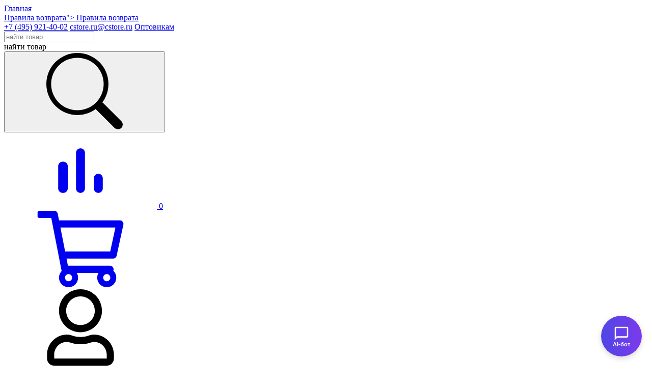

--- FILE ---
content_type: text/html; charset=UTF-8
request_url: https://www.cstore.ru/about/return-policy
body_size: 9406
content:
<!DOCTYPE html>
<html lang="ru">
<head>
    <meta charset="utf-8">
    <meta http-equiv="X-UA-Compatible" content="IE=edge">
    <meta name="viewport" content="width=device-width, initial-scale=1">
    <meta name="csrf-token" content="2bdjl63jjFgP54IrGMMzz3Uog0UrGuD2I7N1tdDm">
    <meta name="description" content="Процедура возврата товара регламентируется статьей 26.1 федерального закона «О защите прав потребителей». Потребитель вправе отказаться от товара в любое время до его передачи, а п">
    <meta name="keywords" content="правила, возврата, моторное масло, Mobil">
        <meta name="msapplication-TileColor" content="#da532c">
    <meta name="msapplication-config" content="/favicon/browserconfig.xml">
    <meta name="theme-color" content="#ffffff">
    <meta name="dev-mode" content="production">
    <title>Правила возврата</title>
        <link rel="icon" href="https://www.cstore.ru/favicon/favicon.ico" type="image/x-icon">
    <link rel="apple-touch-icon" sizes="180x180" href="/favicon/apple-touch-icon.png">
    <link rel="icon" type="image/png" sizes="32x32" href="/favicon/favicon-32x32.png">
    <link rel="icon" type="image/png" sizes="16x16" href="/favicon/favicon-16x16.png">
    <link rel="mask-icon" href="/favicon/safari-pinned-tab.svg" color="#5bbad5">
    <link rel="shortcut icon" href="/favicon/favicon.ico">
    <!-- PWA Manifest -->
    <link rel="manifest" href="/manifest.json">
    <meta name="theme-color" content="#fd852e">
    <!-- Apple iOS поддержка -->
    <meta name="mobile-web-app-capable" content="yes">
    <meta name="apple-mobile-web-app-status-bar-style" content="default">
    <meta name="apple-mobile-web-app-title" content="Cstore">
    <link rel="apple-touch-icon" href="/favicon/apple-touch-icon.png">
    <!---->
    <link href="/css/site/dist/site.min.css?0af9f395" rel="stylesheet">
        <script type="text/javascript">
        var __cs = __cs || [];
        __cs.push(['setCsAccount', 'MNeDaQTVxiWGc2verpeD_ZkkN6DHBXAn']);
    </script>

</head>
<body id="#page-top" class="body-common">
<div itemscope itemtype="https://schema.org/BreadcrumbList" class="hidden">
        <div itemprop="itemListElement" itemscope itemtype="https://schema.org/ListItem">
            <meta itemprop="position" content="1" />
            <a itemprop="item" href="https://www.cstore.ru/">
                <span itemprop="name">Главная</span>
            </a>
        </div>
    
        <div itemprop="itemListElement" itemscope itemtype="https://schema.org/ListItem">
            <meta itemprop="position" content="2" />
            <a itemprop="item" href="https://www.cstore.ru/about/return-policy">Правила возврата">
                <span itemprop="name">Правила возврата</span>
            </a>
        </div>
    </div>
<div class="header__wrap">
    <div class="container">
        <header class="header">
            <a href="/">
                <div class="header__logo"></div>
            </a>
            <div class="header__content">
                <div class="header__top">
                    <div class="header__contacts">
                        <a href="tel:+74959214002" class="header__phone">+7 (495) 921-40-02</a>
                        <a href="mailto:cstore.ru@cstore.ru" class="header__email">cstore.ru@cstore.ru</a>
                        
                        <a href="https://www.cstore.ru/about/wholesale" class="header__button-request">Оптовикам</a>
                    </div>
                    <div class="header__control-box">
                        <form class="header__search-box" action="https://www.cstore.ru/catalog-search">
    <div class="header__search-input-wrap">
        <input id="header__search-input"
               name="search"
               class="header__search-input js-acb-header-search"
               placeholder="найти товар"
               autocomplete="off">
    </div>
    <div class="header__search-line">найти товар</div>
    <button type="submit" id="header-search-button"
            class="header__search-button">
        <svg>
            <use xlink:href="/css/icons.svg#search-1"></use>
        </svg>
    </button>
</form>
                        <div class="header__compare-box">
    <a href="https://www.cstore.ru/compare/list" title="Сравнение товаров">
        <svg>
            <use xlink:href="/css/icons.svg#compare-bar"></use>
        </svg>
        <span>0</span>
    </a>
</div>
                        <div class="header__cart-box">
    <a href="https://www.cstore.ru/cart" title="Корзина">
        <svg>
            <use xlink:href="/css/icons.svg#cart"></use>
        </svg>
        <span id="cart-total-qty"
              data-qty="0"></span>
    </a>
</div>
                        <div class="header__auth-box hidden-sm">
    <svg aria-hidden="true">
        <use xlink:href="/css/icons.svg#user"></use>
    </svg>
    <div class="header__auth-popup">
        <div class="header__auth-popup-tail"></div>
        <ul class="header__auth-popup-list">
                            <li class="header__auth-popup-item">
                    <a href="https://www.cstore.ru/auth/login">Вход</a>
                </li>
                <li class="header__auth-popup-item mt-40">
                    <a href="https://www.cstore.ru/auth/register">Регистрация</a>
                </li>
                    </ul>
    </div>
</div>
                    </div>
                </div>
                <div class="header__menu">
                    <div class="nav-menu__wrap">
    <menu class="nav-menu">

        <button class="nav-menu__close js__nav-menu-trigger">
            <svg><use xlink:href="/css/icons.svg?v44#close"></use></svg>
        </button>

        <ul>
            <li class="nav-menu__item--parent nav-menu__item--catalog"><a href="#">Каталог</a>
                <ul>
                    <li class="nav-menu__item--parent">
                        <a href="#">Предложение "Ойл-Форби"</a>
                        <ul class="nav-menu__submenu-wide--300">
                                <li><a href="https://www.cstore.ru/promotions" class="red">Акции</a></li>
                                <li><a href="/landing/dlya-promyshlennosti">Для промышленности</a></li>
                                <li><a href="/landing/dlya-komtransa">Для коммерческого транспорта</a></li>
                                <li><a href="/landing/dlya-sto">Для автосервиса</a></li>
                                <li><a href="/landing/dlya-optovikov">Для оптовиков</a></li>
                        </ul>
                    </li>

                    <li class="nav-menu__item--parent">
                        <a href="#">Моторные масла для легковых автомобилей</a>
                        <ul class="nav-menu__submenu-wide--400">
                            <div class="nav-menu__submenu-wide-warp">
                                <div class="nav-menu__submenu-wide-column">
                                    <li><a href="/catalog/motornye-masla-dlya-legkovyh-avtomobiley" style="color: #b77600;">Все бренды</a></li>
                                    <li><a href="/catalog/motornye-masla-dlya-legkovyh-avtomobiley?vendors[1]=on">Mobil</a></li>
                                    <li><a href="/catalog/motornye-masla-dlya-legkovyh-avtomobiley?vendors[19]=on">Petrol Ofisi</a></li>
                                    <li><a href="/catalog/motornye-masla-dlya-legkovyh-avtomobiley?vendors[16]=on">Rosneft</a></li>
                                    <li><a href="/catalog/motornye-masla-dlya-legkovyh-avtomobiley?vendors[8]=on">Hyundai XTeer</a></li>
                                    <li><a href="/catalog/motornye-masla-dlya-legkovyh-avtomobiley?vendors[12]=on">Rolf</a>
                                    <li><a href="/catalog/motornye-masla-dlya-legkovyh-avtomobiley?vendors[14]=on">Sintec</a></li>
                                </div>
                                <div class="nav-menu__submenu-wide-column">
                                    <li><a href="/catalog/motornye-masla-dlya-legkovyh-avtomobiley?vendors[13]=on">Takayama</a></li>
                                    <li><a href="/catalog/motornye-masla-dlya-legkovyh-avtomobiley?vendors[17]=on">Mirax</a></li>
                                    <li><a href="/catalog/motornye-masla-dlya-legkovyh-avtomobiley?vendors[9]=on">Oilway</a></li>
                                    <li><a href="/catalog/motornye-masla-dlya-legkovyh-avtomobiley?vendors[18]=on">Волга-Ойл</a></li>
                                </div>
                            </div>
                        </ul>
                    </li>
                    <li class="nav-menu__item--parent">
                        <a href="#">Моторные масла для коммерческой техники</a>
                        <ul class="nav-menu__submenu-wide--400">
                            <div class="nav-menu__submenu-wide-warp">
                                <div class="nav-menu__submenu-wide-column">
                                    <li><a href="/catalog/motornye-masla-dlya-kommercheskoy-tehniki" style="color: #b77600;">Все бренды</a></li>
                                    <li><a href="/catalog/motornye-masla-dlya-kommercheskoy-tehniki?vendors[1]=on">Mobil</a></li>
                                    <li><a href="/catalog/motornye-masla-dlya-kommercheskoy-tehniki?vendors[19]=on">Petrol Ofisi</a></li>
                                    <li><a href="/catalog/motornye-masla-dlya-kommercheskoy-tehniki?vendors[16]=on">Rosneft</a></li>
                                    <li><a href="/catalog/motornye-masla-dlya-kommercheskoy-tehniki?vendors[8]=on">Hyundai XTeer</a></li>
                                    <li><a href="/catalog/motornye-masla-dlya-kommercheskoy-tehniki?vendors[12]=on">Rolf</a></li>
                                </div>
                                <div class="nav-menu__submenu-wide-column">
                                    <li><a href="/catalog/motornye-masla-dlya-kommercheskoy-tehniki?vendors[14]=on">Sintec</a></li>
                                    <li><a href="/catalog/motornye-masla-dlya-kommercheskoy-tehniki?vendors[17]=on">Takayama</a></li>
                                    <li><a href="/catalog/motornye-masla-dlya-kommercheskoy-tehniki?vendors[9]=on">Oilway</a></li>
                                    <li><a href="/catalog/motornye-masla-dlya-kommercheskoy-tehniki?vendors[18]=on">Волга-Ойл</a></li>
                                </div>
                            </div>
                        </ul>
                    </li>
                    <li class="nav-menu__item--parent">
                        <a href="#">Жидкости для автомобилей</a>
                        <ul class="nav-menu__submenu-wide">
                            <div class="nav-menu__submenu-wide-warp">
                                <div class="nav-menu__submenu-wide-column">
                                    <li><a href="/catalog/antifrizy">Антифризы</a></li>
                                    <li><a href="/catalog/tormoznaya-zhidkost">Тормозная жидкость</a></li>
                                    <li><a href="/catalog/transmissionnye-masla">Трансмиссионные масла</a></li>
                                    <li><a href="/catalog/zhidkosti-dlya-avtomaticheskih-transmissiy">Жидкости для автоматических трансмиссий</a></li>
                                    <li><a href="/catalog/stekloomyvateli">Стеклоомыватели</a></li>
                                    <li><a href="/catalog/mochevina">Мочевина</a></li>
                                </div>
                                <div class="nav-menu__submenu-wide-column">
                                    <li><a href="/catalog/dlya-motocikletnyh-dvigateley">Для мотоциклетных двигателей</a></li>
                                    <li><a href="/catalog/traktornye-masla">Тракторные масла</a></li>
                                    <li><a href="/catalog/tovary-dlya-avtoservisov">Костюмы, насосы, ёмкости</a></li>
                                </div>
                            </div>
                        </ul>
                    </li>
                    <li class="nav-menu__item--parent">
                        <a href="#">Индустриальные смазочные материалы</a>
                        <ul class="nav-menu__submenu-wide">
                            <div class="nav-menu__submenu-wide-warp">
                                <div class="nav-menu__submenu-wide-column">
                                    <li><a href="/catalog/gidravlicheskie-masla">Гидравлические масла</a></li>
                                    <li><a href="/catalog/reduktornye-masla">Редукторные масла</a></li>
                                    <li><a href="/catalog/kompressornye-masla">Компрессорные масла</a></li>
                                    <li><a href="/catalog/holodilnye-masla">Холодильные масла</a></li>
                                    <li><a href="/catalog/pishchevye-masla">Пищевые масла</a></li>
                                    <li><a href="/catalog/belye-masla">Белые масла</a></li>
                                    <li><a href="/catalog/turbinnye-masla">Турбинные масла</a></li>
                                    <li><a href="/catalog/raznoe">Разное</a></li>
                                </div>
                                <div class="nav-menu__submenu-wide-column">
                                    <li><a href="/catalog/masla-dlya-napravlyayushchih-skolzheniya">Масла для направляющих скольжения</a></li>
                                    <li><a href="/catalog/industrialnye-nelegirovannye-masla">Индустриальные нелегированные масла</a></li>
                                    <li><a href="/catalog/plastichnye-smazki">Пластичные смазки</a></li>
                                    <li><a href="/catalog/cirkulyacionnye-masla">Циркуляционные масла</a></li>
                                    <li><a href="/catalog/sozh">СОЖ</a></li>
                                    <li><a href="/catalog/masla-dlya-gazovyh-dvigateley">Масла для газовых двигателей</a></li>
                                    
                                    <li><a href="/catalog/shpindelnye-masla">Шпиндельные масла</a></li>
                                </div>
                            </div>
                        </ul>
                    </li>
                </ul>
            </li>

            <li class="nav-menu__item--parent hide-range--768-980">
                <a href="#">Бренды</a>
                <ul>
                    <li><a href="https://www.cstore.ru/brand/mobil">Mobil</a></li>
                    <li><a href="https://www.cstore.ru/brand/petrol-ofisi">Petrol Ofisi</a></li>
                    <li><a href="https://www.cstore.ru/brand/rosneft">Rosneft</a></li>
                    <li><a href="https://www.cstore.ru/brand/hyundai-xteer">Hyundai Xteer</a></li>
                    <li><a href="https://www.cstore.ru/brand/oilway">Oilway</a></li>
                    <li class="nav-menu__item--border"><a href="/article/video-o-sintec-group">SINTEC GROUP:</a></li>
                    <li><a href="https://www.cstore.ru/brand/rolf">Rolf</a></li>
                    <li><a href="https://www.cstore.ru/brand/sintec">Sintec</a></li>
                    <li><a href="https://www.cstore.ru/brand/takayama">Takayama</a></li>
                    <li><a href="https://www.cstore.ru/brand/mirax">MIRAX</a></li>
                </ul>
            </li>

            <li class="nav-menu__item--parent">
                <a href="#">Подбор масла</a>
                <ul>
                    <li><a href="https://www.cstore.ru/select-oem">Подбор масел по допускам</a></li>
                    <li><a href="https://www.cstore.ru/select/quick">Быстрый подбор</a></li>
                    <li><a href="https://www.cstore.ru/select/ai-assistant">ИИ-подборщик</a></li>
                    <li><a href="https://www.cstore.ru/select/comtrans">Подбор масел для комтранса</a></li>
                    <li><a href="https://www.cstore.ru/select-oil">Подбор масла Mobil</a></li>
                    <li><a href="/select/rosneft">Подбор масла Роснефть</a></li>


                    <li class="nav-menu__item--parent">
                        <a href="#">Техническая информация</a>
                        <ul class="nav-menu__submenu-wide--300">
                            <li><a href="/documents/info/Подбор%20продуктов%20Нефтесинтез.pdf" target="_blank" rel="nofollow">Подбор масла Oilway</a></li>
                            <li><a href="/documents/info/Подбор%20пластичных%20смазок%20Oilway.pdf" target="_blank" rel="nofollow">Подбор пластичных смазок Oilway</a></li>
                            <li><a href="https://www.cstore.ru/about/rosneft-services">Профессиональные технические сервисы «Роснефть»</a></li>
                            <li><a href="https://www.cstore.ru/presentations/neftesintez">Протоколы испытаний Oilway</a></li>
                            <li><a href="https://www.cstore.ru/select/sprinter">Карта смазки Спринтер</a></li>
                            <li><a href="https://www.cstore.ru/select/yutong">Карта смазки Yutong</a></li>
                        </ul>
                    </li>
                </ul>
            </li>
            <li class="nav-menu__item--parent hide-range--768-980">
                <a href="#">Про масло</a>
                <ul>
                    <li><a href="https://www.cstore.ru/articles/news">Новости</a></li>
                    <li><a href="https://www.cstore.ru/articles/common">Статьи про масло</a></li>
                    <li><a href="https://www.cstore.ru/blog">Блог</a></li>
                    <li><a href="https://www.cstore.ru/articles/tags">Подборки по тегам</a></li>
                </ul>
            </li>

            <li class="nav-menu__item--parent">
                <a href="#">Как купить</a>
                <ul>
                    <li><a href="https://www.cstore.ru/about/preimushchestva-lichnogo-kabineta">Преимущества личного кабинета для юр.лиц</a></li>
                    <li> <a href="https://www.cstore.ru/about/how-to-buy">Как купить</a></li>
                    <li><a href="https://www.cstore.ru/about/payment-online">Правила оплаты</a></li>
                    <li><a href="https://www.cstore.ru/about/payment">Оплата и доставка</a></li>
                    <li><a href="https://www.cstore.ru/about/return-policy">Правила возврата</a></li>
                </ul>
            </li>
            <li class="nav-menu__item--parent">
                <a href="#">О нас</a>
                <ul>
                    <li><a href="https://www.cstore.ru/about/company">О компании</a></li>
                    <li><a href="https://www.cstore.ru/about/awards">Награды "Ойл-Форби"</a></li>
                    <li><a href="https://www.cstore.ru/company-opinions">Отзывы о компании</a></li>
                    <li><a href="https://www.cstore.ru/company-opinions/yandex">Отзывы на Яндексе</a></li>
                    <li><a href="https://www.cstore.ru/products-opinions">Отзывы о товарах</a></li>
                    <li><a href="https://www.cstore.ru/about/vacancies">Вакансии</a></li>
                </ul>
            </li>
            <li>
                <a href="https://www.cstore.ru/about/contact">Контакты</a>
            </li>
            <li class="nav-menu__item--auth">
            <span>
            <a href="https://www.cstore.ru/auth/login">Вход</a>
        </span>
        <span>/</span>
        <span>
            <a href="https://www.cstore.ru/auth/register?type=person">Регистрация</a>
        </span>
    </li>
        </ul>
    </menu>
</div>
                </div>
            </div>
            <div class="mobile-menu-trigger js__nav-menu-trigger" role="presentation">
                <span></span><span></span><span></span><span></span>
            </div>
        </header>
    </div>
</div>
<main class="main-common">
    <div class="container">
                <ol class="breadcrumb">
    <li class="breadcrumb-item"><a href="/">Главная</a></li>
            <li class="breadcrumb-item"
            aria-current="page">
             Правила возврата
                    </li>
    </ol>
    <div class="fl h-100vh">
        <div class="col-70 col-sm article-content article-info">
            <h1 class="primary">Правила возврата</h1>

                                    <div id="article-index-place"></div>
                                            <p>Процедура возврата товара регламентируется статьей 26.1 федерального закона «О защите прав потребителей».</p> 
                                                                            <ul>
                                                                            <li><em>Потребитель вправе отказаться от товара в любое время до его передачи, а после передачи товара - в течение семи дней; </em></li>
                                                                            <li><em>Возврат товара надлежащего качества возможен в случае, если сохранены его товарный вид, потребительские свойства, а также документ, подтверждающий факт и условия покупки указанного товара;</em></li>
                                                                            <li><em>Потребитель не вправе отказаться от товара надлежащего качества, имеющего индивидуально-определенные свойства, если указанный товар может быть использован исключительно приобретающим его человеком;</em></li>
                                                                            <li><em>При отказе потребителя от товара продавец должен возвратить ему денежную сумму, уплаченную потребителем по договору, за исключением расходов продавца на доставку от потребителя возвращенного товара, не позднее чем через десять дней со дня предъявления потребителем соответствующего требования;</em></li></ul> 
                                                                            <p>Для оформления возврата необходим: кассовый чек</p> 
                                                                            <p>Обратите внимание: при получении товаров с доставкой, которую осуществляет транспортная компания, тщательно осматривайте их внешний вид, особенно упаковку. При нарушении упаковки или целостного состояния товара претензии предъявляются транспортной компании на терминале. После приема товара от транспортной компании претензии по его внешнему виду не принимаются.</p>
                                            
                        
                                </div>

        <div class="col-30 col-sm">
                    </div>
    </div>
        </div>
</main>
<div class="notify-box"></div>
<footer class="footer">
    <div class="container">
        <div class="fl" style="margin-top: 14px;">
            <div class="col-33 col-sm">
                <div class="title">адрес и контакты</div>
                <div>15 км МКАД, <br>Московская область, г.о. Люберцы,<br> г. Дзержинский, ул. Энергетиков, д. 24<br>
                    <a href="https://www.cstore.ru/about/contact#contact-map" class="link-dotted">(схема проезда)</a>
                </div>

                <div class="table-like mt-20">
                    <div>
                        <div>тел:</div>
                        <a href="tel:+74959214002">+7 (495) 921-40-02</a>
                    </div>
                    <div>
                        <div style="padding-right: 10px;">email:</div>
                        <div>
                            <a href="mailto:cstore.ru@cstore.ru">cstore.ru@cstore.ru</a>
                        </div>
                    </div>
                </div>
            </div>
            <div class="col-33 col-sm">
                <div>
                    <a href="https://www.cstore.ru/about/payment" class="link" style="color: #ddd;">Оплата и доставка</a>
                </div>
                <div>
                    <a href="https://www.cstore.ru/about/how-to-buy" class="link" style="color: #ddd;">Как купить</a>
                </div>
                <div>
                    <a href="https://www.cstore.ru/about/return-policy" class="link" style="color: #ddd;">Правила возврата</a>
                </div>
                <div>
                    <a href="https://www.cstore.ru/about/payment-online" class="link" style="color: #ddd;">Правила оплаты</a>
                </div>
                <div>
                    <a href="https://www.cstore.ru/about/preimushchestva-lichnogo-kabineta" class="link" style="color: #ddd;">Преимущества личного кабинета для юр.лиц</a>
                </div>
                <div>
                    <a href="/about/ii-assistent" class="link" style="color: #ddd;">ИИ-ассистент</a>
                </div>
                <div>
                    <a href="https://www.cstore.ru/about/vacancies" class="link" style="color: #ddd;">Вакансии</a>
                </div>

                <div class="mt-20">
                    <a href="https://www.cstore.ru/sitemap" class="link">Карта сайта</a>
                </div>
                <div>
                    <a href="https://www.cstore.ru/privacy" class="link">Политика конфиденциальности</a>
                </div>
            </div>
            <div class="col-33 col-sm">
                <div class="payments">
                    <div class="title">к оплате принимаем</div>
                    <img src="/images/payments.png" alt="">
                </div>

                <div class="mt-50">
                    <div class="title">мы на маркетплейсах</div>
                    <div>
                        <a href="https://www.ozon.ru/seller/oyl-forbi-13928" class="link" target="_blank" ref="nofollow">Ozon</a>
                    </div>
                    <div>
                        <a href="https://www.wildberries.ru/seller/838713" class="link" target="_blank" ref="nofollow">Wildberries</a>
                    </div>
                    <div>
                        <a href="https://market.yandex.ru/business--oil-forbi-tsentralnyi-sklad/13961734" class="link" target="_blank" ref="nofollow">Яндекс Маркет</a>
                    </div>
                </div>
            </div>
        </div>
        <div id="copyright" class="mt-30" style="font-style: italic">&laquo;Центральный склад&raquo; © <span class="get-compare-list">2026</span></div>
    </div>
</footer>
<div id="modal-search-products" class="modal">
    <div class="modal-content" style="height: 80vh;">
        <div class="modal-header">
            <button class="modal-close">
    <svg viewBox="0 0 24 24">
        <path
            d="M21,4.46158263L19.5384174 3 12 10.5384174 4.46158263 3 3 4.46158263 10.5384174 12 3 19.5384174 4.46158263 21 12 13.4615826 19.5384174 21 21 19.5384174 13.4615826 12z"></path>
    </svg>
</button>
        </div>
        <div class="modal-body">
            <div class="inline-search__wrap" style="margin-top: 60px; width: 100%;">
                <input type="text" id="modal-input-catalog-search"
                       name="search"
                       class="inline-search__input js-acb-modal-search"
                       placeholder="Поиск товара"
                       autocomplete="off"
                />
            </div>
        </div>
    </div>
</div>



<div id="modal-question" class="modal">
    <div class="modal-content md-p-15">
        <div class="modal-header">
            <button class="modal-close">
    <svg viewBox="0 0 24 24">
        <path
            d="M21,4.46158263L19.5384174 3 12 10.5384174 4.46158263 3 3 4.46158263 10.5384174 12 3 19.5384174 4.46158263 21 12 13.4615826 19.5384174 21 21 19.5384174 13.4615826 12z"></path>
    </svg>
</button>
            <div class="title"></div>
        </div>
        <div class="modal-body">
            <div class="response-box"></div>
            <form id="form-modal-question"
                  action="https://www.cstore.ru/questions" method="post"
                  enctype="multipart/form-data"
                  class="form-box js-spam-check">
                <input name="_token" type="hidden" value="2bdjl63jjFgP54IrGMMzz3Uog0UrGuD2I7N1tdDm">
                <br>
                <div class="input-box">
                    <span>Имя*</span>
                    <input name="name" autocomplete="off" required data-toggle="true">
                </div>
                <div class="input-box">
                    <span>Телефон*</span>
                    <input name="phone" class="mask-phone-box" required autocomplete="off" data-toggle="true">
                </div>
                <div class="input-box">
                    <span>E-mail*</span>
                    <input type="email" name="email" required autocomplete="off" data-toggle="true">
                </div>
                <div class="input-box">
                    <select data-toggle="true" class="hide-label" name="sector_id"><option selected="selected" value="">Сектор*</option><option value="5">Автопарк</option><option value="10">Автосервис CVL</option><option value="4">Автосервис PVL</option><option value="2">Интернет-магазин</option><option value="1">Магазин автозапчастей</option><option value="3">Оптовая компания МиМО</option><option value="9">Другое</option><option value="8">Промышленность</option><option value="7">Строительство и добыча</option><option value="6">Частный перевозчик</option></select>
                </div>
                <div class="input-box">
                    <span>Название товара</span>
                    <input name="product_name" data-toggle="true">
                </div>
                <div class="input-box">
                    <span>Количество товара</span>
                    <input name="qty" data-toggle="true">
                </div>
                <div class="input-box">
                    <span>Вопрос*</span>
                    <textarea name="content" data-toggle="true" style="height: 70px;"></textarea>
                </div>
                <div class="input-box input-file-box">
                    <input type="file" name="file" id="file-1" data-toggle="true" class="input-file">
                    <label for="file-1">
                        <svg xmlns="http://www.w3.org/2000/svg" width="20" height="20" viewBox="0 0 512 512">
                            <path d="M480.466,51.283c-20.334-20.336-47.371-31.534-76.129-31.534s-55.795,11.2-76.13,31.534L94.985,284.505 c-15.06,15.059-23.353,35.083-23.353,56.38s8.293,41.321,23.353,56.38c31.089,31.087,81.674,31.088,112.76,0L412.23,192.781 l-23.614-23.614L184.132,373.65c-18.067,18.067-47.465,18.067-65.533,0c-8.752-8.752-13.572-20.389-13.572-32.766 c0-12.378,4.82-24.015,13.572-32.767l233.22-233.22c14.028-14.027,32.677-21.753,52.517-21.753 c19.837,0,38.487,7.725,52.515,21.753c14.028,14.028,21.753,32.677,21.753,52.515s-7.724,38.488-21.753,52.515L207.795,428.985 c-39.847,39.846-104.684,39.845-144.53,0c-19.303-19.303-29.933-44.967-29.933-72.264c0-27.299,10.631-52.963,29.933-72.266 l220.319-220.32L259.97,40.522L39.651,260.842c-52.868,52.868-52.868,138.891,0,191.758 c26.434,26.435,61.156,39.652,95.879,39.652c34.722,0,69.445-13.217,95.878-39.652l249.057-249.057 C500.801,183.208,512,156.171,512,127.413S500.8,71.617,480.466,51.283z"/>
                        </svg>
                        <span class="file-label">Прикрепить файл</span>
                    </label>
                </div>
                <input type="hidden" name="state" value="1">
                <input type="hidden" name="trap" value="">
                <input type="hidden" name="type" value="100">
                <input type="hidden" name="product_sku" value="">
                <input type="hidden" name="promotion_id" value="">
                <div class="privacy">
    <div class="checkbox-wrap is_agreed-box">
        <input type="checkbox" class="form-checkbox" name="is_agreed" required />
        <label>Я согласен с условиями <a href="https://www.cstore.ru/privacy">политики конфиденциальности</a></label>
        <div class="validate-error" style="display: none;">Необходимо согласие с условиями политики конфиденциальности</div>
    </div>
    <div class="checkbox-wrap mt-10">
        <input type="checkbox" class="form-checkbox" name="is_feedback">
        <label>Я не против рассылки мне новостей и акций</label>
    </div>
</div>
                <br>
                <div class="modal-footer">
                    <button type="submit" class="btn-bw btn-bw-white">Отправить</button>
                </div>
            </form>
        </div>
    </div>
</div>



<div id="modal-auth-need" class="modal">
    <div class="modal-content md-p-15">
        <div class="modal-header">
            <button class="modal-close">
    <svg viewBox="0 0 24 24">
        <path
            d="M21,4.46158263L19.5384174 3 12 10.5384174 4.46158263 3 3 4.46158263 10.5384174 12 3 19.5384174 4.46158263 21 12 13.4615826 19.5384174 21 21 19.5384174 13.4615826 12z"></path>
    </svg>
</button>
            <div class="title"></div>
        </div>
        <div class="modal-body" style="padding-bottom: 50px;">
            <div class="auth-need-wrap">
                <div class="top-box">
                    <p>Чтобы оформить заказ, авторизуйтесь на сайте</p>
                </div>
                <div class="btns-line">
                    <a href="https://www.cstore.ru/auth/login"
                       class="btn btn-outline-black btn-xl">Вход</a>
                    <a href="https://www.cstore.ru/auth/register"
                       class="btn btn-outline-black btn-xl">Регистрация</a>
                </div>

                <a href="#" class="link" data-trigger="modal" data-target="#modal-fast-registration">Оформить в один клик</a>
            </div>
        </div>
    </div>
</div>
    <div id="modal-article-opinion" class="modal">
    <div class="modal-content md-p-15">
        <div class="modal-header">
            <button class="modal-close">
    <svg viewBox="0 0 24 24">
        <path
            d="M21,4.46158263L19.5384174 3 12 10.5384174 4.46158263 3 3 4.46158263 10.5384174 12 3 19.5384174 4.46158263 21 12 13.4615826 19.5384174 21 21 19.5384174 13.4615826 12z"></path>
    </svg>
</button>
            <div class="title">Отзыв о статье</div>
        </div>
        <div class="modal-body">
            <div class="response-box"></div>
            <div class="form-product-opinion-wrap">
                <form id="form-product-opinion"
                      action="https://www.cstore.ru/article-opinions"
                      method="post"
                      class="form-box js-form-opinion js-spam-check">
                    <input name="_token" type="hidden" value="2bdjl63jjFgP54IrGMMzz3Uog0UrGuD2I7N1tdDm">

                    <div class="input-box" style="margin-bottom: 40px;">
                        <div>Оценка*</div>
                        <div id="input-product-rating" class="rating-star-line">
                                                        <span data-rating="1">
                                <svg aria-hidden="true" width="24" height="24">
                                    <use xlink:href="/css/icons.svg#star-fill"></use>
                                </svg>
                            </span>
                                                        <span data-rating="2">
                                <svg aria-hidden="true" width="24" height="24">
                                    <use xlink:href="/css/icons.svg#star-fill"></use>
                                </svg>
                            </span>
                                                        <span data-rating="3">
                                <svg aria-hidden="true" width="24" height="24">
                                    <use xlink:href="/css/icons.svg#star-fill"></use>
                                </svg>
                            </span>
                                                        <span data-rating="4">
                                <svg aria-hidden="true" width="24" height="24">
                                    <use xlink:href="/css/icons.svg#star-fill"></use>
                                </svg>
                            </span>
                                                        <span data-rating="5">
                                <svg aria-hidden="true" width="24" height="24">
                                    <use xlink:href="/css/icons.svg#star-fill"></use>
                                </svg>
                            </span>
                                                    </div>
                        <input type="hidden" name="rating" value="" required/>
                        <div class="rating-error-message hidden"  style="padding: 4px 6px; background-color: #fff6f6; border-color: #e0b4b4; color: #9f3a38;">Поставьте оценку</div>
                    </div>
                    <div class="input-box">
                        <span>Ваше имя*</span>
                        <input name="customer_name" value="" required>
                        <input type="hidden" name="customer_id" value="">
                    </div>
                    <div class="input-box">
                        <span>Ваш Email*</span>
                        <input type="email" name="email" value="" required>
                    </div>
                    <div class="input-box">
                        <span>Отзыв</span>
                        <textarea name="comment" style="height: 50px;"></textarea>
                    </div>

                    <input type="hidden" name="article_id"
                           value="16">
                    <input type="hidden" name="trap" value="">
                    
                    <br>
                    <div class="modal-footer" style="padding-top: 0;">
                        <button type="submit" class="btn-bw btn-bw-white">
                            Отправить
                        </button>
                    </div>
                </form>
            </div>
        </div>
    </div>
</div>
<!-- Cookie Banner -->
<div id="cookie-consent" class="cookie-consent">
    <div class="cookie-consent__content">
        <div class="cookie-consent__text">
            Для улучшения работы сайта мы можем собирать данные, используя файлы куки (cookie) и метрические программы. Продолжая работу с сайтом, Вы соглашаетесь с <a href="/privacy#processing-personal-data">Политикой конфиденциальности в отношении обработки персональных данных</a>, в том числе с использованием файлов куки (cookie) и метрических программ. Файлы куки (cookie) можно отключить в настройках Вашего браузера.
        </div>
        <button class="cookie-consent__button" onclick="acceptCookies()">Согласен</button>
    </div>
</div>
<div class="sm-panel">
    <div class="sm-panel__item">
        <a href="#" class="trigger-modal-search-products"
           data-trigger="modal"
           data-target="#modal-search-products">
            <svg>
                <use xlink:href="/css/icons.svg#search-1"></use>
            </svg>
        </a>
    </div>

    <div class="sm-panel__item">
        <a href="https://www.cstore.ru/cart">
            <svg>
                <use xlink:href="/css/icons.svg#cart"></use>
            </svg>
            <span id="sm-cart-total-qty"></span>
        </a>
    </div>

    <div class="sm-panel__item--compare sm-panel__item">
        <a href="https://www.cstore.ru/compare/list" title="Сравнение товаров">
            <svg>
                <use xlink:href="/css/icons.svg#compare-bar"></use>
            </svg>
            <span></span>
        </a>
    </div>

    <a href="#" class="trigger-modal-question hidden"
       data-trigger="modal"
       data-target="#modal-question"
       data-fields="phone,content,name"
       data-title="Задать вопрос специалисту"
       data-type="3">
        <div class="item">
            <div>Задать вопрос</div>
        </div>
    </a>
</div>


<!-- Yandex.Metrika counter -->
<script type="text/javascript" >
    (function(m,e,t,r,i,k,a){m[i]=m[i]||function(){(m[i].a=m[i].a||[]).push(arguments)};
        m[i].l=1*new Date();k=e.createElement(t),a=e.getElementsByTagName(t)[0],k.async=1,k.src=r,a.parentNode.insertBefore(k,a)})(window, document, "script", "https://mc.yandex.ru/metrika/tag.js", "ym");
    ym(25234169, "init", {clickmap:true, trackLinks:true, accurateTrackBounce:true, webvisor:true, ecommerce:"dataLayer"
    });
</script>
<noscript><div><img src="https://mc.yandex.ru/watch/25234169" style="position:absolute; left:-9999px;" alt="" /></div></noscript>
<script src="/js/site/dist/lib.min.js"></script>
<script src="/js/site/dist/site.min.js?0af9f395"></script>
<script src="//cdn.oneclickai.ru/widget/QjwjIdXjAs" async></script>
<script src="/js/site/dist/article.min.js"></script>
</body>
</html>


--- FILE ---
content_type: application/javascript
request_url: https://www.cstore.ru/js/site/dist/article.min.js
body_size: 694
content:
document.addEventListener("DOMContentLoaded",(()=>{const subHeaderEls=document.querySelectorAll(".article-content h2, .article-content h3");if(subHeaderEls.length>2){let currentH2=1;const indexBlockEl=document.createElement("ul");indexBlockEl.classList.add("article-index");const indexHeaderEl=document.createElement("div");indexHeaderEl.classList.add("article-index__header");indexHeaderEl.innerText="Содержание";indexBlockEl.appendChild(indexHeaderEl);subHeaderEls.forEach(((subHeaderEl,index)=>{const idx=index+1;const tagName=subHeaderEl.tagName.toLowerCase();const sectionId="section-"+idx;const linkEl=document.createElement("a");linkEl.setAttribute("href",`#${sectionId}`);linkEl.innerText=subHeaderEl.innerText.replace(/^\d\.+/,"");const liEl=document.createElement("li");liEl.classList.add(`article-index__item`,`article-index__item--${tagName}`);if(tagName==="h2"){const spanEl=document.createElement("span");spanEl.innerText=`${currentH2}. `;liEl.appendChild(spanEl);currentH2+=1}liEl.appendChild(linkEl);indexBlockEl.appendChild(liEl);subHeaderEl.setAttribute("id",sectionId);linkEl.addEventListener("click",(event=>{event.preventDefault();doScrolling(subHeaderEl,500)}))}));document.querySelector("#article-index-place").appendChild(indexBlockEl)}}));function doScrolling(element,duration){const startingY=window.scrollY;const elementY=window.scrollY+element.getBoundingClientRect().top;const targetY=document.body.scrollHeight-elementY<window.innerHeight?document.body.scrollHeight-window.innerHeight:elementY;const diff=targetY-startingY;const easing=t=>t<.5?4*t*t*t:(t-1)*(2*t-2)*(2*t-2)+1;let start;if(!diff)return;window.requestAnimationFrame((function step(timestamp){if(!start)start=timestamp;const time=timestamp-start;const percent=Math.min(time/duration,1);window.scrollTo(0,startingY+diff*percent);if(time<duration){window.requestAnimationFrame(step)}}))}

--- FILE ---
content_type: application/javascript
request_url: https://www.cstore.ru/js/site/dist/lib.min.js
body_size: 4049
content:
/* ZoomBox v1.1.2  */
const ZoomBox=({sourceImagesSelector:e,animateDuration:t=500})=>{let o,n,d,s,c,i,m,l,r,a,u,h,v,b,_=[],p=0,x=0,L=0,z=!1;const g=e=>{k(),setTimeout(S,100),setTimeout(E,120),setTimeout(f,140),setTimeout(w,160),setTimeout((()=>y(e)),180),setTimeout(q,220),setTimeout(T,250)},E=()=>{let e=Math.min(window.innerWidth,window.innerHeight),t=Math.min(900,Math.round(.9*e)),o=Math.min(900,Math.round(.8*e));b={zoomboxWidth:t,zoomboxHeight:o,itemWidth:t-180,itemHeight:o-180}},f=()=>{s.style.width=`${b.zoomboxWidth}px`,s.style.height=`${b.zoomboxHeight}px`,l.style.width=`${b.itemWidth}px`,r.style.height=`${b.itemHeight}px`,c.forEach((e=>{e.style.width=`${b.itemWidth}px`}))},y=e=>{const t=c.length>1?e+1:0;M(t),$(_[t].left),s.classList.add("zoombox--on"),d.classList.add("zoombox__backdrop--on")},k=()=>{if(null!==document.querySelector(".zoombox"))return;const e=document.createElement("div");e.setAttribute("id","zoombox"),e.classList.add("zoombox");const t=document.createElement("div");t.classList.add("zoombox__header"),e.appendChild(t);const n=document.createElement("div");if(n.classList.add("zoombox__close"),n.innerHTML='<svg viewBox="0 0 24 24" fill="currentColor"><path d="M21,4.46158263L19.5384174 3 12 10.5384174 4.46158263 3 3 4.46158263 10.5384174 12 3 19.5384174 4.46158263 21 12 13.4615826 19.5384174 21 21 19.5384174 13.4615826 12z" /></svg>',t.appendChild(n),o.length>1){const t=document.createElement("div");t.classList.add("zoombox__controls");for(let e=0;e<2;e++){const o=document.createElement("div");o.classList.add("zoombox__nav-btn"),o.classList.add(0===e?"zoombox__nav-btn--prev":"zoombox__nav-btn--next"),o.innerHTML='<svg xmlns="http://www.w3.org/2000/svg" viewBox="0 0 24 24"><path fill="currentColor" d="M7.293 1.293a1 1 0 0 0 0 1.414L16.586 12l-9.293 9.293a1 1 0 1 0 1.414 1.414l10-10a1 1 0 0 0 0-1.414l-10-10a1 1 0 0 0-1.414 0"/></svg>',t.appendChild(o)}e.appendChild(t)}const d=document.createElement("div");d.classList.add("zoombox__content"),e.appendChild(d);const s=document.createElement("div");s.classList.add("zoombox__frame"),1===o.length&&(s.style.cursor="default"),d.appendChild(s);const c=document.createElement("div");let i,m;c.classList.add("zoombox__track"),s.appendChild(c),o.forEach(((e,t)=>{const n=document.createElement("img");n.src=e.dataset.zoomboxSrc,n.classList.add("zoombox__img");const d=document.createElement("div");d.classList.add("zoombox__item"),d.appendChild(n),0===t&&(m=d.cloneNode(!0)),c.appendChild(d),o.length>1&&t===o.length-1&&(i=d.cloneNode(!0),i.classList.add("--cloned"),c.prepend(i))})),o.length>1&&void 0!==m&&(m.classList.add("--cloned"),c.appendChild(m));const l=document.createElement("div");l.classList.add("zoombox__backdrop");const r=document.querySelector("body");r.appendChild(l),r.appendChild(e)},w=()=>{let e=0;document.querySelectorAll(".zoombox__item").forEach((t=>{_.push({left:e,width:t.offsetWidth,height:t.offsetHeight}),e+=t.offsetWidth}))},S=()=>{d=document.querySelector(".zoombox__backdrop"),s=document.getElementById("zoombox"),m=document.querySelector(".zoombox__content"),l=document.querySelector(".zoombox__frame"),r=document.querySelector(".zoombox__track"),c=document.querySelectorAll(".zoombox__item"),i=document.querySelector(".zoombox__item:nth-child(1)"),v=document.querySelectorAll(".zoombox__nav-btn"),u=document.querySelector(".zoombox__nav-btn--prev"),h=document.querySelector(".zoombox__nav-btn--next"),a=document.querySelector(".zoombox__close")},q=()=>{a.addEventListener("click",j),d.addEventListener("click",j),o.length>1&&(l.addEventListener("mousedown",I),l.addEventListener("touchstart",I),l.addEventListener("touchmove",X),l.addEventListener("touchend",N),u.addEventListener("click",W),h.addEventListener("click",A))},C=()=>{r.style.transition="none"},T=()=>{r.style.transition=`transform ${t}ms cubic-bezier(0.42, 0, 0.58, 1)`},M=e=>{p=e},$=e=>{r.style.transform=`translateX(-${parseInt(e)}px)`},H=e=>e.type&&e.type.includes("touch")?e.touches[0].clientX:e.clientX,W=()=>{B(p-1)},A=()=>{B(p+1)},B=e=>{const o=e-p;z||0===o||(e>_.length-1&&(e=_.length-1),e<0&&(e=0),M(e),$(_[p].left),z=!0,setTimeout((()=>{z=!1}),t+100),(1===o&&e===_.length-1||-1===o&&0===e)&&D(o))},D=e=>{setTimeout((()=>{const t=1===e?1:_.length-2;C(),M(t),$(_[t].left),setTimeout(T,10)}),t+50)},I=e=>{n=e.type,e.preventDefault(),C(),x=H(e),"touchstart"!==e.type&&(document.addEventListener("mouseup",N),document.addEventListener("mousemove",X))},X=e=>{L=H(e),n=e.type,s.classList.add("zoombox--grab"),$(_[p].left+x-L)},N=()=>{s.classList.remove("zoombox--grab");let e=L-x;-e>20?B(p+1):e>20?B(p-1):$(_[p].left),T(),document.removeEventListener("mouseup",N),document.removeEventListener("mousemove",X)},j=e=>{(e.target.matches(".zoombox__backdrop")||e.target.closest(".zoombox__close"))&&(a.removeEventListener("click",j),d.removeEventListener("click",j),o.length>1&&(l.removeEventListener("mousedown",I),l.removeEventListener("touchstart",I),l.removeEventListener("touchmove",X),l.removeEventListener("touchend",N),u.removeEventListener("click",W),h.removeEventListener("click",A)),s.classList.remove("zoombox--on"),_=[],p=0,x=0,L=0,z=!1,setTimeout((()=>s.remove()),50),d.classList.remove("zoombox__backdrop--on"),d.classList.add("zoombox__backdrop--off"),setTimeout((()=>d.remove()),600))};return Object.freeze({init:()=>{o=document.querySelectorAll(`${e} img, img${e}`),o.forEach(((e,t)=>{e.addEventListener("click",(e=>{e.preventDefault(),g(t)}))}))}})};

/* SliderBox v1.1.0  */
const SliderBox=({sliderSelector:e,gap:t=10,enablePagination:n=!0,enableNavigation:i=!0,animateDuration:s=500,enableAutoplay:o=!0,autoplayInterval:r=5e3,response:l=[1]})=>{let a,d,c,u,h,v,m,p,b,f,E,L,_=!1,x=[],y=0,g=1,w=0,C=0,A=!1,S=!1,k=[],T=[];const q=()=>{(()=>{const e=window.innerWidth;let t,n=1;for(let i=0;i<l.length;i++){const s=l[i];if(Array.isArray(s)){if(e>=s[0]&&e<=s[1]){t=s[2];break}}else n=s}g=t??n})(),(()=>{d=document.querySelector(e),d.style.opacity="0",!1===_?(u=Array.from(d.querySelectorAll("* > div")),d.classList.add("sliderbox"),_=!0):x=[],d.innerHTML="",h=d.offsetWidth,v=u[0].offsetWidth,m=.1*h;const t=document.createElement("div");t.classList.add("sliderbox__frame"),d.appendChild(t),p=document.createElement("div"),p.classList.add("sliderbox__track"),p.style.width=Math.min(h,v),t.appendChild(p)})(),W(),$(),I(),N(),D(),M(),X()},W=()=>{let e;[...u].forEach(((n,i)=>{i%g==0&&(e=document.createElement("div"),e.classList.add("sliderbox__item"),e.style.width=`${h}px`,g>1&&t>0&&(e.style.gap=`${t}px`),p.appendChild(e));let s=Math.floor(h/g);n.style.width=`${s}px`,e.appendChild(n)}))},$=()=>{c=p.querySelectorAll(".sliderbox__item");const e=c[0].cloneNode(!0),t=c[c.length-1].cloneNode(!0);e.classList.add("sliderbox__item--clone"),t.classList.add("sliderbox__item--clone"),p.appendChild(e),p.insertBefore(t,c[0]),c=p.querySelectorAll(".sliderbox__item")},I=()=>{let e=0;c.forEach((t=>{x.push({left:e,width:t.offsetWidth,height:t.offsetHeight}),e+=t.offsetWidth}))},N=()=>{n&&(b=Q("nav",{class:"sliderbox-pagination"}),d.appendChild(b),x.forEach(((e,t)=>{if(0===t||t===x.length-1)return;const n=Q("btn",{class:"sliderbox-pagination__btn sliderbox--role-control"});b.appendChild(n),1===t&&n.classList.add("sliderbox-pagination__btn--active"),n.addEventListener("click",(()=>F(t))),T.push(n)})),k=d.querySelectorAll(".sliderbox-pagination__btn"))},D=()=>{i&&(f=Q("btn",{class:"sliderbox-nav__btn sliderbox-nav__btn--prev"},"<"),d.appendChild(f),E=Q("btn",{class:"sliderbox-nav__btn sliderbox-nav__btn--next sliderbox--role-control"},">"),d.appendChild(E),f.addEventListener("click",(()=>F(y-1))),E.addEventListener("click",(()=>F(y+1))),T.push(f),T.push(E))},M=()=>{T.forEach((e=>e.addEventListener("click",P))),p.querySelectorAll("a").forEach((e=>e.addEventListener("click",K))),p.addEventListener("mousedown",U),p.addEventListener("touchstart",U),p.addEventListener("touchmove",V),p.addEventListener("touchend",Y)},X=()=>{setTimeout((()=>F(1)),10),setTimeout(B,250),setTimeout((()=>d.style.opacity="1"),100)},z=()=>{p.style.transition="none"},B=()=>{p.style.transition=`transform ${s}ms cubic-bezier(0.42, 0, 0.58, 1)`},H=e=>{y=e},j=e=>{p.style.transform=`translateX(-${parseInt(e)}px)`},O=e=>e.type&&e.type.includes("touch")?e.touches[0].clientX:e.clientX,P=()=>{S=!0,setTimeout((()=>{S=!1}),s+200)},F=e=>{const t=e-y;S||0===t||(e>x.length-1&&(e=x.length-1),e<0&&(e=0),H(e),j(x[y].left),R(),(1===t&&e===x.length-1||-1===t&&0===e)&&G(t))},G=e=>{setTimeout((()=>{const t=1===e?1:x.length-2;z(),H(t),j(x[t].left),setTimeout(B,10)}),s+50)},J=()=>{T.forEach((e=>e.removeEventListener("click",P))),p.querySelectorAll("a").forEach((e=>e.removeEventListener("click",K))),p.removeEventListener("mousedown",U),p.removeEventListener("touchstart",U),p.removeEventListener("touchmove",V),p.removeEventListener("touchend",Y),q()},K=e=>{if(A)return e.preventDefault(),!1},Q=(e,t,n)=>{const i=document.createElement(e);return t&&Object.entries(t).forEach((([e,t])=>{i.setAttribute(e,t)})),n&&("string"==typeof n?i.textContent=n:n.forEach((e=>{"string"==typeof e?i.appendChild(document.createTextNode(e)):i.appendChild(e)}))),i},R=()=>{if(!n)return;let e;k.forEach((e=>{e.classList.contains("sliderbox-pagination__btn--active")&&e.classList.remove("sliderbox-pagination__btn--active")})),e=y>x.length-2?0:0===y?k.length-1:y-1,k[e].classList.add("sliderbox-pagination__btn--active")},U=e=>{L=e.type,e.preventDefault(),z(),w=O(e),"touchstart"!==e.type&&(document.addEventListener("mouseup",Y),document.addEventListener("mousemove",V))},V=e=>{C=O(e),L=e.type,A=!0,d.classList.add("sliderbox--grab"),j(x[y].left+w-C)},Y=e=>{d.classList.remove("sliderbox--grab");let t=C-w;if(["touchmove","mousemove"].includes(L)&&0!==t)-t>m?F(y+1):t>m?F(y-1):j(x[y].left);else{let t=e.target.closest("div").querySelector("a");null!==t&&(window.location.href=t.href)}B(),setTimeout((()=>{A=!1}),1e3),document.removeEventListener("mouseup",Y),document.removeEventListener("mousemove",V)},Z=()=>{a=setInterval((()=>{F(y+1)}),r)},ee=()=>{clearInterval(a)};return{init:()=>{q(),o&&null!==r&&(d.addEventListener("mouseenter",ee),d.addEventListener("mouseleave",Z),Z()),window.addEventListener("resize",J)}}};

/* inputMaskBox v1.1.2  */
const inputMaskBox=(e,t="+7(ddd) ddd-dd-dd",d)=>{const a={d:/\d/};d&&(e.addEventListener("focus",(e=>{0===e.target.value.length&&(e.target.value=d)})),e.addEventListener("blur",(e=>{e.target.value===d&&(e.target.value="")}))),e.addEventListener("input",(e=>{let d=e.target.value,n="",l=0;const r=Math.min(d.length,t.length);for(let e=0;e<r;e++){const r=t[e],i=d[l];if(i===r&&void 0===a[i])n+=i,l+=1;else if(void 0!==a[r]){if(!i.match(a[r]))break;n+=i,l+=1}else n+=r}e.target.value=n}))};

/* autoCompleteBox v1.1.2  */
function autoCompleteBox(e,t){const l={parentElement:null,actionUrl:null,listElementClassName:null,startCharLength:2,readForm:!1,template:"{name}",isCommonSearch:!1,onClickFoundItem:null,...t},n=e.closest(l.parentElement),o=e.closest("form"),a=l.actionUrl||e.dataset.acbActionUrl;let r,i=null,c="",s=-1;const d=t=>{t.target!==e&&(i.remove(),i=null,c="",document.body.removeEventListener("click",d),setTimeout((()=>e.value=""),200))},m=e=>{if(38===e.keyCode||40===e.keyCode){let t=i.querySelectorAll("li");38===e.keyCode?(s-=1,s<0&&(s=t.length-1)):40===e.keyCode&&(s+=1,s===t.length&&(s=0)),t.forEach((e=>e.classList.remove("selected"))),r=t[s],void 0!==r&&(r.classList.add("selected"),r.focus())}else if(13===e.keyCode)if(l.isCommonSearch&&-1===s)o.submit();else{e.preventDefault();const t=r||i.querySelectorAll("li")[0];void 0!==t&&t.click()}},u=()=>{i.innerHTML=""},h=t=>{let n=l.template.replace(/{(.*?)}/g,(function(e,l){return null===t[l]?"0":t[l]||""})),o=document.createElement("li");o.innerHTML=n,i.appendChild(o),o.addEventListener("click",(n=>((t,n)=>{null!==l.onClickFoundItem&&l.onClickFoundItem(n),u(),e.value="",c=""})(0,t)))};e.addEventListener("input",(()=>{null===i&&(()=>{let t=e.offsetTop+e.offsetHeight+3;i=document.createElement("ul"),i.classList.add(l.listElementClassName),i.style.width=`${e.offsetWidth}px`,i.style.top=`${t}px`,n.appendChild(i),document.body.addEventListener("click",d)})(),e.value.length<l.startCharLength?c.length>0&&u():(c=e.value,fetch(`${a}?${(()=>{if(!l.readForm)return`${e.getAttribute("name")}=${e.value}`;return Array.from(new FormData(o),(e=>e.map(encodeURIComponent).join("="))).join("&")})()}`).then((e=>e.json())).then((t=>{u(),0===t.length?(()=>{let e=document.createElement("li");e.innerText="Ничего не найдено",i.appendChild(e)})():(t.forEach(h),e.addEventListener("keydown",m))})).catch((e=>console.error(e))))}))}

